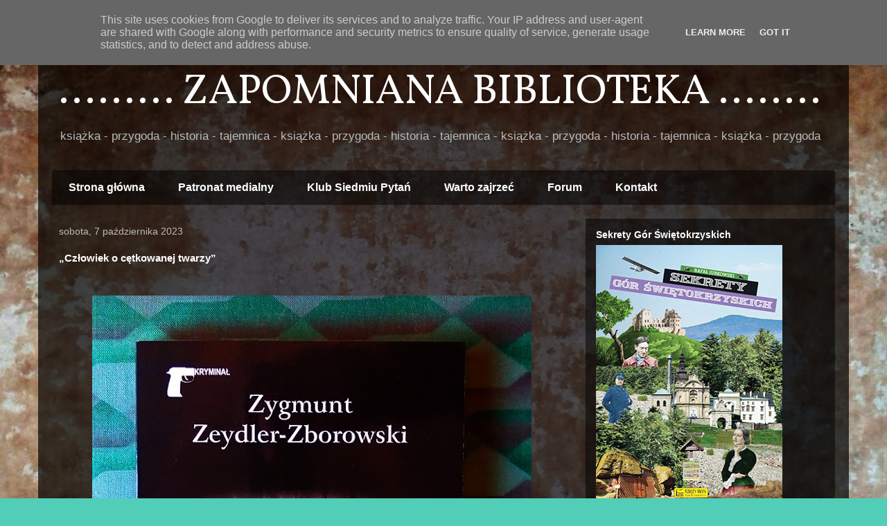

--- FILE ---
content_type: text/html; charset=UTF-8
request_url: http://www.zapomnianabiblioteka.pl/b/stats?style=BLACK_TRANSPARENT&timeRange=ALL_TIME&token=APq4FmBEcff9OmQl95iWXNRerHIb0jlgnFS23nZHCU33ektbVw8MuDrNzU22_RmKswOyFBONenNc4xV-SZJgAr36NQGSKRSlKg
body_size: 264
content:
{"total":1995577,"sparklineOptions":{"backgroundColor":{"fillOpacity":0.1,"fill":"#000000"},"series":[{"areaOpacity":0.3,"color":"#202020"}]},"sparklineData":[[0,20],[1,24],[2,38],[3,28],[4,36],[5,42],[6,37],[7,29],[8,38],[9,43],[10,23],[11,16],[12,22],[13,36],[14,32],[15,22],[16,27],[17,39],[18,34],[19,23],[20,26],[21,23],[22,21],[23,50],[24,86],[25,99],[26,61],[27,20],[28,36],[29,5]],"nextTickMs":200000}